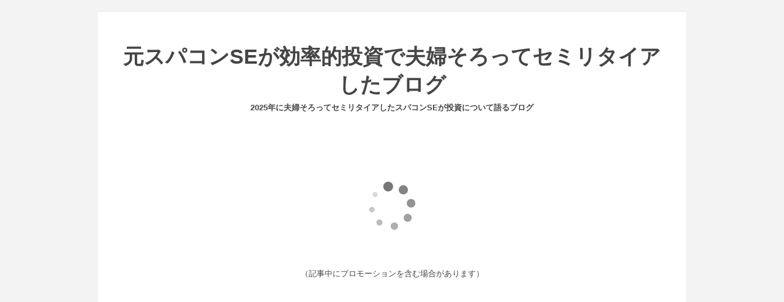

--- FILE ---
content_type: text/html; charset=utf-8
request_url: https://www.hyoshionnu.com/entry/2021/03/11/063000
body_size: 17324
content:
<!DOCTYPE html>
<html
  lang="ja"

data-admin-domain="//blog.hatena.ne.jp"
data-admin-origin="https://blog.hatena.ne.jp"
data-author="hyoshionnu"
data-avail-langs="ja en"
data-blog="hyoshionnu.hatenablog.com"
data-blog-host="hyoshionnu.hatenablog.com"
data-blog-is-public="1"
data-blog-name="元スパコンSEが効率的投資で夫婦そろってセミリタイアしたブログ"
data-blog-owner="hyoshionnu"
data-blog-show-ads=""
data-blog-show-sleeping-ads=""
data-blog-uri="https://www.hyoshionnu.com/"
data-blog-uuid="26006613432358569"
data-blogs-uri-base="https://www.hyoshionnu.com"
data-brand="pro"
data-data-layer="{&quot;hatenablog&quot;:{&quot;admin&quot;:{},&quot;analytics&quot;:{&quot;brand_property_id&quot;:&quot;&quot;,&quot;measurement_id&quot;:&quot;G-6NBCG91C41&quot;,&quot;non_sampling_property_id&quot;:&quot;&quot;,&quot;property_id&quot;:&quot;UA-148180998-1&quot;,&quot;separated_property_id&quot;:&quot;UA-29716941-21&quot;},&quot;blog&quot;:{&quot;blog_id&quot;:&quot;26006613432358569&quot;,&quot;content_seems_japanese&quot;:&quot;true&quot;,&quot;disable_ads&quot;:&quot;custom_domain&quot;,&quot;enable_ads&quot;:&quot;false&quot;,&quot;enable_keyword_link&quot;:&quot;false&quot;,&quot;entry_show_footer_related_entries&quot;:&quot;true&quot;,&quot;force_pc_view&quot;:&quot;false&quot;,&quot;is_public&quot;:&quot;true&quot;,&quot;is_responsive_view&quot;:&quot;false&quot;,&quot;is_sleeping&quot;:&quot;false&quot;,&quot;lang&quot;:&quot;ja&quot;,&quot;name&quot;:&quot;\u5143\u30b9\u30d1\u30b3\u30f3SE\u304c\u52b9\u7387\u7684\u6295\u8cc7\u3067\u592b\u5a66\u305d\u308d\u3063\u3066\u30bb\u30df\u30ea\u30bf\u30a4\u30a2\u3057\u305f\u30d6\u30ed\u30b0&quot;,&quot;owner_name&quot;:&quot;hyoshionnu&quot;,&quot;uri&quot;:&quot;https://www.hyoshionnu.com/&quot;},&quot;brand&quot;:&quot;pro&quot;,&quot;page_id&quot;:&quot;entry&quot;,&quot;permalink_entry&quot;:{&quot;author_name&quot;:&quot;hyoshionnu&quot;,&quot;categories&quot;:&quot;\u6295\u8cc7&quot;,&quot;character_count&quot;:3254,&quot;date&quot;:&quot;2021-03-11&quot;,&quot;entry_id&quot;:&quot;26006613700856067&quot;,&quot;first_category&quot;:&quot;\u6295\u8cc7&quot;,&quot;hour&quot;:&quot;6&quot;,&quot;title&quot;:&quot;\u307e\u3060\u65e5\u672c\u3067\u306f\u77e5\u540d\u5ea6\u304c\u4f4e\u3044\u6ce8\u76ee\u306e\u7c73\u56fd\u6210\u9577\u682a4\u9298\u67c4\u3001\u306b\u3064\u3044\u3066\u8003\u5bdf&quot;,&quot;uri&quot;:&quot;https://www.hyoshionnu.com/entry/2021/03/11/063000&quot;},&quot;pro&quot;:&quot;pro&quot;,&quot;router_type&quot;:&quot;blogs&quot;}}"
data-device="pc"
data-dont-recommend-pro="false"
data-global-domain="https://hatena.blog"
data-globalheader-color="b"
data-globalheader-type="pc"
data-has-touch-view="1"
data-help-url="https://help.hatenablog.com"
data-hide-header="1"
data-page="entry"
data-parts-domain="https://hatenablog-parts.com"
data-plus-available="1"
data-pro="true"
data-router-type="blogs"
data-sentry-dsn="https://03a33e4781a24cf2885099fed222b56d@sentry.io/1195218"
data-sentry-environment="production"
data-sentry-sample-rate="0.1"
data-static-domain="https://cdn.blog.st-hatena.com"
data-version="eb858d677b6f9ea2eeb6a32d6d15a3"




  data-initial-state="{}"

  >
  <head prefix="og: http://ogp.me/ns# fb: http://ogp.me/ns/fb# article: http://ogp.me/ns/article#">

  

  

  


  

  <meta name="robots" content="max-image-preview:large" />


  <meta charset="utf-8"/>
  <meta http-equiv="X-UA-Compatible" content="IE=7; IE=9; IE=10; IE=11" />
  <title>まだ日本では知名度が低い注目の米国成長株4銘柄、について考察 - 元スパコンSEが効率的投資で夫婦そろってセミリタイアしたブログ</title>

  
  <link rel="canonical" href="https://www.hyoshionnu.com/entry/2021/03/11/063000"/>



  

<meta itemprop="name" content="まだ日本では知名度が低い注目の米国成長株4銘柄、について考察 - 元スパコンSEが効率的投資で夫婦そろってセミリタイアしたブログ"/>

  <meta itemprop="image" content="https://cdn.image.st-hatena.com/image/scale/4dcfe244367639c5d558686a57d7ee1cdfb483dc/backend=imagemagick;version=1;width=1300/https%3A%2F%2Fcdn-ak.f.st-hatena.com%2Fimages%2Ffotolife%2Fh%2Fhyoshionnu%2F20210309%2F20210309141719.jpg"/>


  <meta property="og:title" content="まだ日本では知名度が低い注目の米国成長株4銘柄、について考察 - 元スパコンSEが効率的投資で夫婦そろってセミリタイアしたブログ"/>
<meta property="og:type" content="article"/>
  <meta property="og:url" content="https://www.hyoshionnu.com/entry/2021/03/11/063000"/>

  <meta property="og:image" content="https://cdn.image.st-hatena.com/image/scale/4dcfe244367639c5d558686a57d7ee1cdfb483dc/backend=imagemagick;version=1;width=1300/https%3A%2F%2Fcdn-ak.f.st-hatena.com%2Fimages%2Ffotolife%2Fh%2Fhyoshionnu%2F20210309%2F20210309141719.jpg"/>

<meta property="og:image:alt" content="まだ日本では知名度が低い注目の米国成長株4銘柄、について考察 - 元スパコンSEが効率的投資で夫婦そろってセミリタイアしたブログ"/>
    <meta property="og:description" content="最終更新日：2021/4/17 まだ日本では知名度が低いが2021年注目の米国成長株4銘柄 という非常に魅力的なタイトルの記事がモトリーフールに上がっていたので、紹介＆考察していきたいと思います。 その注目の低い成長株とは、 クレスコ・ラブズ（大麻関連株） SSRマイニング（金関連株） クラウデラ（ソフトウェア・クラウド関連株） エバークォート（保険DX関連株） の4銘柄です。 では、順に見ていきましょう。 クレスコ・ラブズ（大麻関連株） あまり多く報道されていませんが、バイデン大統領は大麻合法化を推進する民主党内のグループの力を借りて大統領選を戦ったため、アメリカ全体での大麻合法化が進んでい…" />
<meta property="og:site_name" content="元スパコンSEが効率的投資で夫婦そろってセミリタイアしたブログ"/>

  <meta property="article:published_time" content="2021-03-10T21:30:00Z" />

    <meta property="article:tag" content="投資" />
      <meta name="twitter:card"  content="summary_large_image" />
    <meta name="twitter:image" content="https://cdn.image.st-hatena.com/image/scale/4dcfe244367639c5d558686a57d7ee1cdfb483dc/backend=imagemagick;version=1;width=1300/https%3A%2F%2Fcdn-ak.f.st-hatena.com%2Fimages%2Ffotolife%2Fh%2Fhyoshionnu%2F20210309%2F20210309141719.jpg" />  <meta name="twitter:title" content="まだ日本では知名度が低い注目の米国成長株4銘柄、について考察 - 元スパコンSEが効率的投資で夫婦そろってセミリタイアしたブログ" />    <meta name="twitter:description" content="最終更新日：2021/4/17 まだ日本では知名度が低いが2021年注目の米国成長株4銘柄 という非常に魅力的なタイトルの記事がモトリーフールに上がっていたので、紹介＆考察していきたいと思います。 その注目の低い成長株とは、 クレスコ・ラブズ（大麻関連株） SSRマイニング（金関連株） クラウデラ（ソフトウェア・クラウ…" />  <meta name="twitter:app:name:iphone" content="はてなブログアプリ" />
  <meta name="twitter:app:id:iphone" content="583299321" />
  <meta name="twitter:app:url:iphone" content="hatenablog:///open?uri=https%3A%2F%2Fwww.hyoshionnu.com%2Fentry%2F2021%2F03%2F11%2F063000" />  <meta name="twitter:site" content="@hyoshionnu" />
  
    <meta name="description" content="最終更新日：2021/4/17 まだ日本では知名度が低いが2021年注目の米国成長株4銘柄 という非常に魅力的なタイトルの記事がモトリーフールに上がっていたので、紹介＆考察していきたいと思います。 その注目の低い成長株とは、 クレスコ・ラブズ（大麻関連株） SSRマイニング（金関連株） クラウデラ（ソフトウェア・クラウド関連株） エバークォート（保険DX関連株） の4銘柄です。 では、順に見ていきましょう。 クレスコ・ラブズ（大麻関連株） あまり多く報道されていませんが、バイデン大統領は大麻合法化を推進する民主党内のグループの力を借りて大統領選を戦ったため、アメリカ全体での大麻合法化が進んでい…" />
    <meta name="google-site-verification" content="PM_njV2j5VHFBVkyAR6hQLQiD25FrWpMe6MJDGe3qGk" />
    <meta name="keywords" content="投資信託,セミリタイア,アーリーリタイア,投資,節約,ブログ,ストレス" />
    <meta name="msvalidate.01" content="BF7031811110A9187924E90833F460B6" />


  
<script
  id="embed-gtm-data-layer-loader"
  data-data-layer-page-specific="{&quot;hatenablog&quot;:{&quot;blogs_permalink&quot;:{&quot;entry_afc_issued&quot;:&quot;false&quot;,&quot;has_related_entries_with_elasticsearch&quot;:&quot;true&quot;,&quot;is_author_pro&quot;:&quot;true&quot;,&quot;is_blog_sleeping&quot;:&quot;false&quot;,&quot;blog_afc_issued&quot;:&quot;false&quot;}}}"
>
(function() {
  function loadDataLayer(elem, attrName) {
    if (!elem) { return {}; }
    var json = elem.getAttribute(attrName);
    if (!json) { return {}; }
    return JSON.parse(json);
  }

  var globalVariables = loadDataLayer(
    document.documentElement,
    'data-data-layer'
  );
  var pageSpecificVariables = loadDataLayer(
    document.getElementById('embed-gtm-data-layer-loader'),
    'data-data-layer-page-specific'
  );

  var variables = [globalVariables, pageSpecificVariables];

  if (!window.dataLayer) {
    window.dataLayer = [];
  }

  for (var i = 0; i < variables.length; i++) {
    window.dataLayer.push(variables[i]);
  }
})();
</script>

<!-- Google Tag Manager -->
<script>(function(w,d,s,l,i){w[l]=w[l]||[];w[l].push({'gtm.start':
new Date().getTime(),event:'gtm.js'});var f=d.getElementsByTagName(s)[0],
j=d.createElement(s),dl=l!='dataLayer'?'&l='+l:'';j.async=true;j.src=
'https://www.googletagmanager.com/gtm.js?id='+i+dl;f.parentNode.insertBefore(j,f);
})(window,document,'script','dataLayer','GTM-P4CXTW');</script>
<!-- End Google Tag Manager -->











  <link rel="shortcut icon" href="https://www.hyoshionnu.com/icon/favicon">
<link rel="apple-touch-icon" href="https://www.hyoshionnu.com/icon/touch">
<link rel="icon" sizes="192x192" href="https://www.hyoshionnu.com/icon/link">

  

<link rel="alternate" type="application/atom+xml" title="Atom" href="https://www.hyoshionnu.com/feed"/>
<link rel="alternate" type="application/rss+xml" title="RSS2.0" href="https://www.hyoshionnu.com/rss"/>

  <link rel="alternate" type="application/json+oembed" href="https://hatena.blog/oembed?url=https%3A%2F%2Fwww.hyoshionnu.com%2Fentry%2F2021%2F03%2F11%2F063000&amp;format=json" title="oEmbed Profile of まだ日本では知名度が低い注目の米国成長株4銘柄、について考察"/>
<link rel="alternate" type="text/xml+oembed" href="https://hatena.blog/oembed?url=https%3A%2F%2Fwww.hyoshionnu.com%2Fentry%2F2021%2F03%2F11%2F063000&amp;format=xml" title="oEmbed Profile of まだ日本では知名度が低い注目の米国成長株4銘柄、について考察"/>
  
  <link rel="author" href="http://www.hatena.ne.jp/hyoshionnu/">

  

  
      <link rel="preload" href="https://cdn-ak.f.st-hatena.com/images/fotolife/h/hyoshionnu/20210417/20210417072307.png" as="image"/>


  
    
<link rel="stylesheet" type="text/css" href="https://cdn.blog.st-hatena.com/css/blog.css?version=eb858d677b6f9ea2eeb6a32d6d15a3"/>

    
  <link rel="stylesheet" type="text/css" href="https://usercss.blog.st-hatena.com/blog_style/26006613432358569/4fcfbd98d8f5088f9fedd4b82c726c506c28a570"/>
  
  

  

  
<script> </script>

  
<style>
  div#google_afc_user,
  div.google-afc-user-container,
  div.google_afc_image,
  div.google_afc_blocklink {
      display: block !important;
  }
</style>


  

  
    <script type="application/ld+json">{"@context":"http://schema.org","@type":"Article","dateModified":"2021-05-26T17:13:49+09:00","datePublished":"2021-03-11T06:30:00+09:00","description":"最終更新日：2021/4/17 まだ日本では知名度が低いが2021年注目の米国成長株4銘柄 という非常に魅力的なタイトルの記事がモトリーフールに上がっていたので、紹介＆考察していきたいと思います。 その注目の低い成長株とは、 クレスコ・ラブズ（大麻関連株） SSRマイニング（金関連株） クラウデラ（ソフトウェア・クラウド関連株） エバークォート（保険DX関連株） の4銘柄です。 では、順に見ていきましょう。 クレスコ・ラブズ（大麻関連株） あまり多く報道されていませんが、バイデン大統領は大麻合法化を推進する民主党内のグループの力を借りて大統領選を戦ったため、アメリカ全体での大麻合法化が進んでい…","headline":"まだ日本では知名度が低い注目の米国成長株4銘柄、について考察","image":["https://cdn-ak.f.st-hatena.com/images/fotolife/h/hyoshionnu/20210309/20210309141719.jpg"],"mainEntityOfPage":{"@id":"https://www.hyoshionnu.com/entry/2021/03/11/063000","@type":"WebPage"}}</script>

  

  <script data-ad-client="ca-pub-5440146021033071" async src="https://pagead2.googlesyndication.com/pagead/js/adsbygoogle.js"></script>
<link rel="stylesheet" href="https://maxcdn.bootstrapcdn.com/font-awesome/4.5.0/css/font-awesome.min.css">
<script type="text/javascript">
    (function(c,l,a,r,i,t,y){
        c[a]=c[a]||function(){(c[a].q=c[a].q||[]).push(arguments)};
        t=l.createElement(r);t.async=1;t.src="https://www.clarity.ms/tag/"+i;
        y=l.getElementsByTagName(r)[0];y.parentNode.insertBefore(t,y);
    })(window, document, "clarity", "script", "s9hmfl4fvt");
</script>

  

</head>

  <body class="page-entry enable-top-editarea enable-bottom-editarea category-投資 globalheader-off globalheader-ng-enabled">
    

<div id="globalheader-container"
  data-brand="hatenablog"
  style="display: none"
  >
  <iframe id="globalheader" height="37" frameborder="0" allowTransparency="true"></iframe>
</div>


  
  
  

  <div id="container">
    <div id="container-inner">
      <header id="blog-title" data-brand="hatenablog">
  <div id="blog-title-inner" >
    <div id="blog-title-content">
      <h1 id="title"><a href="https://www.hyoshionnu.com/">元スパコンSEが効率的投資で夫婦そろってセミリタイアしたブログ</a></h1>
      
        <h2 id="blog-description">2025年に夫婦そろってセミリタイアしたスパコンSEが投資について語るブログ</h2>
      
    </div>
  </div>
</header>

      
  <div id="top-editarea">
    <center><script type="text/javascript">rakuten_design="slide";rakuten_affiliateId="19389e14.fac2db77.19389e15.c537d684";rakuten_items="ctsmatch";rakuten_genreId="0";rakuten_size="728x200";rakuten_target="_blank";rakuten_theme="gray";rakuten_border="off";rakuten_auto_mode="on";rakuten_genre_title="off";rakuten_recommend="on";rakuten_ts="1696491986089";</script><script type="text/javascript" src="https://xml.affiliate.rakuten.co.jp/widget/js/rakuten_widget.js?20230106"></script>
<script type="text/javascript">
    (function(c,l,a,r,i,t,y){
        c[a]=c[a]||function(){(c[a].q=c[a].q||[]).push(arguments)};
        t=l.createElement(r);t.async=1;t.src="https://www.clarity.ms/tag/"+i;
        y=l.getElementsByTagName(r)[0];y.parentNode.insertBefore(t,y);
    })(window, document, "clarity", "script", "s9hmfl4fvt");
</script></cetner>
<br>
<font size="2">（記事中にプロモーションを含む場合があります）</font>
  </div>


      
          <div id="top-box">
    <div class="breadcrumb" data-test-id="breadcrumb">
      <div class="breadcrumb-inner">
        <a class="breadcrumb-link" href="https://www.hyoshionnu.com/"><span>トップ</span></a>          <span class="breadcrumb-gt">&gt;</span>          <span class="breadcrumb-child">            <a class="breadcrumb-child-link" href="https://www.hyoshionnu.com/archive/category/%E6%8A%95%E8%B3%87"><span>投資</span></a>          </span>            <span class="breadcrumb-gt">&gt;</span>          <span class="breadcrumb-child">            <span>まだ日本では知名度が低い注目の米国成長株4銘柄、について考察</span>          </span>      </div>
    </div>
  </div>
  <script type="application/ld+json" class="test-breadcrumb-json-ld">
    {"@context":"http://schema.org","itemListElement":[{"item":{"@id":"https://www.hyoshionnu.com/","name":"トップ"},"position":1,"@type":"ListItem"},{"position":2,"@type":"ListItem","item":{"@id":"https://www.hyoshionnu.com/archive/category/%E6%8A%95%E8%B3%87","name":"投資"}}],"@type":"BreadcrumbList"}
  </script>
      
      




<div id="content" class="hfeed"
  
  >
  <div id="content-inner">
    <div id="wrapper">
      <div id="main">
        <div id="main-inner">
          

          



          
  
  <!-- google_ad_section_start -->
  <!-- rakuten_ad_target_begin -->
  
  
  

  

  
    
      
        <article class="entry hentry test-hentry js-entry-article date-first autopagerize_page_element chars-3600 words-100 mode-html entry-odd" id="entry-26006613700856067" data-keyword-campaign="" data-uuid="26006613700856067" data-publication-type="entry">
  <div class="entry-inner">
    <header class="entry-header">
  
    <div class="date entry-date first">
    <a href="https://www.hyoshionnu.com/archive/2021/03/11" rel="nofollow">
      <time datetime="2021-03-10T21:30:00Z" title="2021-03-10T21:30:00Z">
        <span class="date-year">2021</span><span class="hyphen">-</span><span class="date-month">03</span><span class="hyphen">-</span><span class="date-day">11</span>
      </time>
    </a>
      </div>
  <h1 class="entry-title">
  <a href="https://www.hyoshionnu.com/entry/2021/03/11/063000" class="entry-title-link bookmark">まだ日本では知名度が低い注目の米国成長株4銘柄、について考察</a>
</h1>

  
  

  <div class="entry-categories categories">
    
    <a href="https://www.hyoshionnu.com/archive/category/%E6%8A%95%E8%B3%87" class="entry-category-link category-投資">投資</a>
    
  </div>


  

  

</header>

    


    <div class="entry-content hatenablog-entry">
  
    <p>最終更新日：2021/4/17</p>
<p> </p>
<p><a href="https://www.motleyfool.co.jp/archives/special-free-report/%e3%81%be%e3%81%a0%e6%97%a5%e6%9c%ac%e3%81%a7%e3%81%af%e7%9f%a5%e5%90%8d%e5%ba%a6%e3%81%8c%e4%bd%8e%e3%81%84%e3%81%8c2021%e5%b9%b4%e6%b3%a8%e7%9b%ae%e3%81%ae%e7%b1%b3%e5%9b%bd%e6%88%90%e9%95%b7?source=iddsppsfr0000037">まだ日本では知名度が低いが2021年注目の米国成長株4銘柄 </a>という非常に魅力的なタイトルの記事がモトリーフールに上がっていたので、紹介＆考察していきたいと思います。</p>
<p> </p>
<p>その注目の低い成長株とは、</p>
<ul class="table-of-contents">
    <li><a href="#クレスコラブズ大麻関連株">クレスコ・ラブズ（大麻関連株）</a></li>
    <li><a href="#SSRマイニング金関連株">SSRマイニング（金関連株）</a></li>
    <li><a href="#クラウデラソフトウェアクラウド関連株">クラウデラ（ソフトウェア・クラウド関連株）</a></li>
    <li><a href="#エバークォート保険DX関連株"> エバークォート（保険DX関連株）</a></li>
</ul>
<p>の4銘柄です。</p>
<p> </p>
<p>では、順に見ていきましょう。</p>
<p> </p>
<h2 id="クレスコラブズ大麻関連株">クレスコ・ラブズ（大麻関連株）</h2>
<p>あまり多く報道されていませんが、バイデン大統領は大麻合法化を推進する民主党内のグループの力を借りて大統領選を戦ったため、アメリカ全体での大麻合法化が進んでいくと予想されます。</p>
<p> </p>
<p>また、カラマ・ハリス副大統領も、</p>
<p>「長年続いてきたドラッグをめぐる論争に終止符を打ち、米国は大麻の合法化を推進すべきだ」</p>
<p>と、自身の著書でも合法化を訴えています。</p>
<p> </p>
<p>現在アメリカは50州中15州で大麻が合法化されているので、これがアメリカ全土に広がれば、さらなる需要の拡大が期待できます。</p>
<p> </p>
<p>そこで注目すべきなのが、アメリカ最大の大麻企業のひとつであるクレスコ・ラブズです。</p>
<p>クレスコ・ラブズはM&amp;Aによって規模を拡大し続けており、今後に期待できる企業と言えそうです。</p>
<p> </p>
<p>また、クレスコ・ラブズは『アメリカで最も人気のあるブランド大麻を販売している（タバコだとマールボロのようなブランド）』という強みもあり、安価な大麻が広く流出したところで、ブランド力を持って戦っていくことが可能です。</p>
<p> </p>
<p>現時点でバイデン政権は新型コロナ対策を最優先しているため、大麻に関する報道は多くありませんので、<span style="color: #ff0000;"><strong>『買うなら注目の集まっていない今のうち』</strong></span>と言える銘柄です。</p>
<p> </p>
<p>※以下はクレスコ・ラブズの直近の株価の推移</p>
<p><img src="https://cdn-ak.f.st-hatena.com/images/fotolife/h/hyoshionnu/20210417/20210417072307.png" alt="f:id:hyoshionnu:20210417072307p:plain" title="" class="hatena-fotolife" itemprop="image" /></p>
<p>出典元：<a href="https://www.motleyfool.co.jp/company/otc-crlbf-cresco-labs-inc/5399">OTC:CRLBF (Cresco Labs Inc.) </a></p>
<p> </p>
<h2 id="SSRマイニング金関連株">SSRマイニング（金関連株）</h2>
<p>次いで、最近注目の集まっている『金（ゴールド）』の生産業者であるSSRマイニングです。</p>
<p> </p>
<p>実際に金先物（COMEX）は、以下グラフの通り2020年から乱高下しならがも、大きく上昇しました。</p>
<p><img src="https://cdn-ak.f.st-hatena.com/images/fotolife/h/hyoshionnu/20210309/20210309065549.png" alt="金先物（COMEX）の推移" title="" class="hatena-fotolife" itemprop="image" /></p>
<p>出典元：<a href="https://www.rakuten-sec.co.jp/web/market/data/gcc1.html">金先物 - Gold先物(COMEX) </a></p>
<p> </p>
<p>新型コロナ対策によって世界中で経済緩和策が実施され、「ある程度のインフレを容認する」と宣言している国もあることから、<a href="https://www.hyoshionnu.com/entry/2020/12/29/063000">今後インフレは進んでいくと思われます</a>。</p>
<p>一般的に<span style="color: #ff0000;"><strong>「金はインフレに強い」と言われていますので、今後のSSRマイニングには期待</strong></span>できるかもしれません。</p>
<p> </p>
<p>さらに、著名投資家ジム・ロジャーズは2020年に発刊した<a href="https://www.hyoshionnu.com/entry/TheEraOfRapidChange">大転換の時代</a>で「商品の時代がくる」と予想している点からも金が魅力的に見えてきます。</p>
<p> </p>
<p>しかし、ウォーレン・バフェットは<a href="https://www.hyoshionnu.com/entry/2020/08/31/063000">2020年8月にはバリックゴールド（金鉱株）を購入</a>したのにも関わらず、2021年2月にはバリックゴールド株は全て売却しているのが気になる点です。</p>
<p> </p>
<p>とはいえ、世界的投資家であっても将来が正確に予想できるわけではありませんので、これら事実を知った上で「金の将来は明るいぞ！」と考える投資家にとって、SSRマイニングは魅力的な投資先と言えそうです。</p>
<p> </p>
<p>※以下はSSRマイニングの直近の株価の推移</p>
<p><img src="https://cdn-ak.f.st-hatena.com/images/fotolife/h/hyoshionnu/20210309/20210309071209.png" alt="SSRマイニングの推移" title="" class="hatena-fotolife" itemprop="image" /></p>
<p> </p>
<h2 id="クラウデラソフトウェアクラウド関連株">クラウデラ（ソフトウェア・クラウド関連株）</h2>
<p>つづいて『割安なクラウド関連銘柄』と言えるクラウデラの紹介です。</p>
<p> </p>
<p>コロナ禍において、クラウド関連銘柄の多くは大きく値を上げているため、「今さらクラウド銘柄には手を出しづらい」と考えている投資家は多くいるかと思います。</p>
<p> </p>
<p>記事では、クラウデラについて</p>
<blockquote>
<p>同社のクラウド事業はまだ収益の主力となっていないからです。</p>
<p>同社は、売り切り型のソフトウエア企業とみられており、顧客に対しデータ活用サービスを提供し、データ管理・解析プログラムのソフトウエアを開発・販売しています。</p>
<p>サブスク型クラウド事業は足下2割近くの伸びを示しています。</p>
<p>長期的にはクラウド事業が、収益のけん引役として育っていく可能性があります。</p>
<p>また、クラウデラは5億ドルの自社株買いの最中です。</p>
<p>この自社株買いが完了すると、同社は発行済み株式の8分の1を保有することになります。</p>
<p>株主還元に積極的で、業績も好調であることを踏まえると、株価は今年急上昇する可能性があります。</p>
</blockquote>
<p> と紹介しており、『<span style="color: #ff0000;"><strong>現時点ではイマイチだが、今後に期待できる銘柄</strong></span>』としています。</p>
<p> </p>
<p>とはいえ、こういった『株価が出遅れた銘柄』に手を出すのには注意が必要です。</p>
<p> </p>
<p>コロナ禍においてクラウド関連銘柄は注目されているため、『期待できるクラウド銘柄』であれば株価が上がるのが当然です。</p>
<p>つまり、株価が上がっていない銘柄には『出遅れている理由』があるわけです。</p>
<p> </p>
<p>クラウデラに投資するのであれば『出遅れている理由』をしっかりと理解し、「それでも将来に期待できる！」と判断できるかどうか、じっくりと検討しましょう。</p>
<p> </p>
<p>株価も、以下の通り大きく乱高下しているので、『<span style="color: #ff0000;"><strong>当たれば大きく儲かるが、外れるとダメージも大きい</strong></span>』ということを理解した上で投資しましょう。</p>
<p> </p>
<p>※以下はクラウデラの直近の株価の推移</p>
<p><img src="https://cdn-ak.f.st-hatena.com/images/fotolife/h/hyoshionnu/20210309/20210309072556.png" alt="クラウデラの株価の推移" title="" class="hatena-fotolife" itemprop="image" /></p>
<h2 id="エバークォート保険DX関連株"> エバークォート（保険DX関連株）</h2>
<p>最後に、エバークォートです。</p>
<p> </p>
<p>エバークォートは、オンラインで保険会社を紹介するサイトを運営しており、日本の『保険の窓口』『保険見直し本舗』のような企業です。</p>
<p> </p>
<p>モトリーフールの記事では</p>
<blockquote>
<p>保険会社は営業・宣伝費に年間推定1,460億ドルを費やしていますが、そのうち56億ドルがデジタル支出で、今のところほんの一部となっています。</p>
<p>このデジタル支出は2024年まで毎年16％増加し、エバークォートにその恩恵がもたらされると期待されます。</p>
</blockquote>
<p>とし、まず間違いなく保険会社の営業・宣伝がデジタル化していく流れが、エバークォートにとって追い風となること説明しています。</p>
<p> </p>
<p>とはいえ、この『営業・宣伝がデジタル化』に関しては、素人目線でも『広がっていくことは確実』だと予想できるものなので、『すでに株価に織り込み済み（上昇している）』と言えます。</p>
<p> </p>
<p>しかし、この『営業・宣伝がデジタル化』していく傾向は、しばらく（もとい、恒久的に）続いていくことが予想されるため、『<span style="color: #ff0000;"><strong>長期的にリターンが期待できる銘柄</strong></span>』と言ってもよさそうです。</p>
<p> </p>
<p>※以下はエバークォートの直近の株価の推移</p>
<p><img src="https://cdn-ak.f.st-hatena.com/images/fotolife/h/hyoshionnu/20210309/20210309135222.png" alt="" title="" class="hatena-fotolife" itemprop="image" /></p>
<p> </p>
<p><span style="font-size: 150%;"><strong>まとめ</strong></span></p>
<p>といった感じで、モトリーフールの記事を紹介させてもらいました。</p>
<p> </p>
<p>本ブログでは、稀にこういった情報を発信していますが、インデックス投資家である筆者はこれら銘柄を買う予定はありません。</p>
<p>個別銘柄を紹介する記事は、ここでしたような企業分析を通じて、世の中の流れを把握することを目的として書かせてもらっています。</p>
<p>（自分の知的好奇心を満たすため、とも言います）</p>
<p> </p>
<p>（ほったらかしのインデックス投資家であったとしても）投資家である以上は、広く情報を収集し、常に情報をアップデートし続ける必要があると思っています。</p>
<p>それは、情報収集するのを止めてしまったら『マスコミ・SNSに踊らされる人生』を送る羽目になると考えているからです。</p>
<p> </p>
<p>というわけで、これからも『インデックス投資に役に立たない情報』であったとしても、積極的に情報を集め、公開していきたいと思います。 </p>
<p> </p>
<p>また、筆者の採用している『インデックス投資』に興味を持った方は、以下もご参照頂けると幸いです。</p>
<p><a href="https://www.hyoshionnu.com/entry/2020/04/07/063000">インデックス投資のメリットとは【初心者でも平均点が取れる】</a></p>
<p> </p>
<p> 本記事の内容が、本ブログの賢明なる読者達に届けば幸いです。</p>
<p> ------</p>
<p><strong>あなたのクリックが本ブログの順位を左右します！</strong><strong>以下バナーをクリック頂けると嬉しいです。よろしくお願いします！</strong></p>
<p>
<script>// <![CDATA[
(adsbygoogle = window.adsbygoogle || []).push({});
// ]]></script>
</p>
<p><a href="https://lifestyle.blogmura.com/semiretire/ranking/in?p_cid=11017088" target="_blank"><img src="https://b.blogmura.com/lifestyle/semiretire/88_31.gif" alt="にほんブログ村 ライフスタイルブログ セミリタイア生活へ" width="88" height="31" border="0" /></a> <a href="https://stock.blogmura.com/indextoushi/ranking/in?p_cid=11017088" target="_blank"><img src="https://b.blogmura.com/stock/indextoushi/88_31.gif" alt="にほんブログ村 株ブログ インデックス投資へ" width="88" height="31" border="0" /></a> <a href="https://stock.blogmura.com/ranking/in?p_cid=11017088" target="_blank"><img src="https://b.blogmura.com/stock/88_31.gif" alt="にほんブログ村 株ブログへ" width="88" height="31" border="0" /></a></p>
<p>  </p>
<p>以下は関連記事です。よろしければご参照ください。</p>
<p>
<script async="" src="https://pagead2.googlesyndication.com/pagead/js/adsbygoogle.js"></script>
</p>
<p><ins class="adsbygoogle" style="display: block;" data-ad-format="autorelaxed" data-ad-client="ca-pub-5440146021033071" data-ad-slot="4236601283"> </ins></p>
<p>
<script>// <![CDATA[
(adsbygoogle = window.adsbygoogle || []).push({});
// ]]></script>
</p>
<p> ツイッターでは記事の公開を通知したり、投資に関係するニュースを取り上げたりしています。よろしければフォローをお願いします！</p>
<p><a href="https://twitter.com/Hyoshionnu?ref_src=twsrc%5Etfw" class="twitter-follow-button" data-show-count="false">フォローする @Hyoshionnu</a></p>
<p>
<script async="" src="https://platform.twitter.com/widgets.js" charset="utf-8"></script>
</p>
<p> </p>
<center><span style="font-size: xx-small;">スポンサーリンク</span></center>
<p>
<script async="" src="https://pagead2.googlesyndication.com/pagead/js/adsbygoogle.js"></script>
</p>

<p><ins class="adsbygoogle" style="display: block;" data-ad-client="ca-pub-5440146021033071" data-ad-slot="6269854135" data-ad-format="auto" data-full-width-responsive="true"> </ins></p>
<p> </p>
<p>
<script>// <![CDATA[
(adsbygoogle = window.adsbygoogle || []).push({});
// ]]></script>
</p>
    
    




    

  
</div>

    
  <footer class="entry-footer">
      <div class="entry-footer-modules" id="entry-footer-primary-modules">      
<div class="hatena-module hatena-module-related-entries" >
  
  <div class="hatena-module-title">
    関連記事
  </div>
  <div class="hatena-module-body">
    <ul class="related-entries hatena-urllist urllist-with-thumbnails">
  
  
    
    <li class="urllist-item related-entries-item">
      <div class="urllist-item-inner related-entries-item-inner">
        
          
                      <a class="urllist-image-link related-entries-image-link" href="https://www.hyoshionnu.com/entry/2026/01/22/063000">
  <img alt="難しい「リスクを下げる」" src="https://cdn.image.st-hatena.com/image/square/09436ae4cb23a358f84df7121fcc8d7a054f3982/backend=imagemagick;height=100;version=1;width=100/https%3A%2F%2Fcdn-ak.f.st-hatena.com%2Fimages%2Ffotolife%2Fh%2Fhyoshionnu%2F20260121%2F20260121150205.jpg" class="urllist-image related-entries-image" title="難しい「リスクを下げる」" width="100" height="100" loading="lazy">
</a>

          <a href="https://www.hyoshionnu.com/entry/2026/01/22/063000" class="urllist-title-link related-entries-title-link  urllist-title related-entries-title">難しい「リスクを下げる」</a>




          
          

                </div>
    </li>
  
    
    <li class="urllist-item related-entries-item">
      <div class="urllist-item-inner related-entries-item-inner">
        
          
                      <a class="urllist-image-link related-entries-image-link" href="https://www.hyoshionnu.com/entry/2026/01/21/063000">
  <img alt="生まれ変わった新興国株式" src="https://cdn.image.st-hatena.com/image/square/f6b99d0427cf649b4324f443c0950dc01923f28b/backend=imagemagick;height=100;version=1;width=100/https%3A%2F%2Fcdn-ak.f.st-hatena.com%2Fimages%2Ffotolife%2Fh%2Fhyoshionnu%2F20260114%2F20260114194244.png" class="urllist-image related-entries-image" title="生まれ変わった新興国株式" width="100" height="100" loading="lazy">
</a>

          <a href="https://www.hyoshionnu.com/entry/2026/01/21/063000" class="urllist-title-link related-entries-title-link  urllist-title related-entries-title">生まれ変わった新興国株式</a>




          
          

                </div>
    </li>
  
    
    <li class="urllist-item related-entries-item">
      <div class="urllist-item-inner related-entries-item-inner">
        
          
                      <a class="urllist-image-link related-entries-image-link" href="https://www.hyoshionnu.com/entry/2026/01/20/063000">
  <img alt="オルカンはハイリスクハイリターン" src="https://cdn.image.st-hatena.com/image/square/a8a947fc4e4b8019e5c9141306f0cb7f2486283f/backend=imagemagick;height=100;version=1;width=100/https%3A%2F%2Fcdn-ak.f.st-hatena.com%2Fimages%2Ffotolife%2Fh%2Fhyoshionnu%2F20260109%2F20260109085849.png" class="urllist-image related-entries-image" title="オルカンはハイリスクハイリターン" width="100" height="100" loading="lazy">
</a>

          <a href="https://www.hyoshionnu.com/entry/2026/01/20/063000" class="urllist-title-link related-entries-title-link  urllist-title related-entries-title">オルカンはハイリスクハイリターン</a>




          
          

                </div>
    </li>
  
    
    <li class="urllist-item related-entries-item">
      <div class="urllist-item-inner related-entries-item-inner">
        
          
                      <a class="urllist-image-link related-entries-image-link" href="https://www.hyoshionnu.com/entry/2026/01/18/063000">
  <img alt="資産が1億円を超えて変わったこと" src="https://cdn.image.st-hatena.com/image/square/37e0761fd5191ff681dc9a91aa3c08c8a318780f/backend=imagemagick;height=100;version=1;width=100/https%3A%2F%2Fcdn-ak.f.st-hatena.com%2Fimages%2Ffotolife%2Fh%2Fhyoshionnu%2F20260116%2F20260116151722.png" class="urllist-image related-entries-image" title="資産が1億円を超えて変わったこと" width="100" height="100" loading="lazy">
</a>

          <a href="https://www.hyoshionnu.com/entry/2026/01/18/063000" class="urllist-title-link related-entries-title-link  urllist-title related-entries-title">資産が1億円を超えて変わったこと</a>




          
          

                </div>
    </li>
  
    
    <li class="urllist-item related-entries-item">
      <div class="urllist-item-inner related-entries-item-inner">
        
          
                      <a class="urllist-image-link related-entries-image-link" href="https://www.hyoshionnu.com/entry/2026/01/17/063000">
  <img alt="個別株の売却は難しい" src="https://cdn.image.st-hatena.com/image/square/d86d704ff1320607bb072eeb245efa77e284a1fa/backend=imagemagick;height=100;version=1;width=100/https%3A%2F%2Fcdn-ak.f.st-hatena.com%2Fimages%2Ffotolife%2Fh%2Fhyoshionnu%2F20260114%2F20260114114550.png" class="urllist-image related-entries-image" title="個別株の売却は難しい" width="100" height="100" loading="lazy">
</a>

          <a href="https://www.hyoshionnu.com/entry/2026/01/17/063000" class="urllist-title-link related-entries-title-link  urllist-title related-entries-title">個別株の売却は難しい</a>




          
          

                </div>
    </li>
  
</ul>

  </div>
</div>
  </div>
    <div class="entry-tags-wrapper">
  <div class="entry-tags">  </div>
</div>

    <p class="entry-footer-section track-inview-by-gtm" data-gtm-track-json="{&quot;area&quot;: &quot;finish_reading&quot;}">
  <span class="author vcard"><span class="fn" data-load-nickname="1" data-user-name="hyoshionnu" >hyoshionnu</span></span>
  <span class="entry-footer-time"><a href="https://www.hyoshionnu.com/entry/2021/03/11/063000"><time data-relative datetime="2021-03-10T21:30:00Z" title="2021-03-10T21:30:00Z" class="updated">2021-03-11 06:30</time></a></span>
  
  
  
</p>

    

    
<div class="social-buttons">
  
  
    <div class="social-button-item">
      <a href="https://b.hatena.ne.jp/entry/s/www.hyoshionnu.com/entry/2021/03/11/063000" class="hatena-bookmark-button" data-hatena-bookmark-url="https://www.hyoshionnu.com/entry/2021/03/11/063000" data-hatena-bookmark-layout="vertical-balloon" data-hatena-bookmark-lang="ja" title="この記事をはてなブックマークに追加"><img src="https://b.st-hatena.com/images/entry-button/button-only.gif" alt="この記事をはてなブックマークに追加" width="20" height="20" style="border: none;" /></a>
    </div>
  
  
    <div class="social-button-item">
      <div class="fb-share-button" data-layout="box_count" data-href="https://www.hyoshionnu.com/entry/2021/03/11/063000"></div>
    </div>
  
  
    
    
    <div class="social-button-item">
      <a
          class="entry-share-button entry-share-button-twitter test-share-button-twitter"
          href="https://x.com/intent/tweet?text=%E3%81%BE%E3%81%A0%E6%97%A5%E6%9C%AC%E3%81%A7%E3%81%AF%E7%9F%A5%E5%90%8D%E5%BA%A6%E3%81%8C%E4%BD%8E%E3%81%84%E6%B3%A8%E7%9B%AE%E3%81%AE%E7%B1%B3%E5%9B%BD%E6%88%90%E9%95%B7%E6%A0%AA4%E9%8A%98%E6%9F%84%E3%80%81%E3%81%AB%E3%81%A4%E3%81%84%E3%81%A6%E8%80%83%E5%AF%9F+-+%E5%85%83%E3%82%B9%E3%83%91%E3%82%B3%E3%83%B3SE%E3%81%8C%E5%8A%B9%E7%8E%87%E7%9A%84%E6%8A%95%E8%B3%87%E3%81%A7%E5%A4%AB%E5%A9%A6%E3%81%9D%E3%82%8D%E3%81%A3%E3%81%A6%E3%82%BB%E3%83%9F%E3%83%AA%E3%82%BF%E3%82%A4%E3%82%A2%E3%81%97%E3%81%9F%E3%83%96%E3%83%AD%E3%82%B0&amp;url=https%3A%2F%2Fwww.hyoshionnu.com%2Fentry%2F2021%2F03%2F11%2F063000"
          title="X（Twitter）で投稿する"
        ></a>
    </div>
  
  
  
  
  
  
</div>

    

    <div class="customized-footer">
      

        

          <div class="entry-footer-modules" id="entry-footer-secondary-modules">      
<div class="hatena-module hatena-module-related-entries" >
      
  <!-- Hatena-Epic-has-related-entries-with-elasticsearch:true -->
  <div class="hatena-module-title">
    関連記事
  </div>
  <div class="hatena-module-body">
    <ul class="related-entries hatena-urllist urllist-with-thumbnails">
  
  
    
    <li class="urllist-item related-entries-item">
      <div class="urllist-item-inner related-entries-item-inner">
        
          
                      <a class="urllist-image-link related-entries-image-link" href="https://www.hyoshionnu.com/entry/2025/11/08/063000">
  <img alt="いまなら○○に賭けます" src="https://cdn.image.st-hatena.com/image/square/1018e33879bfa12414ceb0c5aa55bf1e176bd183/backend=imagemagick;height=100;version=1;width=100/https%3A%2F%2Fcdn-ak.f.st-hatena.com%2Fimages%2Ffotolife%2Fh%2Fhyoshionnu%2F20251027%2F20251027171456.png" class="urllist-image related-entries-image" title="いまなら○○に賭けます" width="100" height="100" loading="lazy">
</a>
            <div class="urllist-date-link related-entries-date-link">
  <a href="https://www.hyoshionnu.com/archive/2025/11/08" rel="nofollow">
    <time datetime="2025-11-07T21:30:00Z" title="2025年11月8日">
      2025-11-08
    </time>
  </a>
</div>

          <a href="https://www.hyoshionnu.com/entry/2025/11/08/063000" class="urllist-title-link related-entries-title-link  urllist-title related-entries-title">いまなら○○に賭けます</a>




          
          

                      <div class="urllist-entry-body related-entries-entry-body">私はインデックス投資（ほぼ）一本でやっているわけですが、「…</div>
      </div>
    </li>
  
    
    <li class="urllist-item related-entries-item">
      <div class="urllist-item-inner related-entries-item-inner">
        
          
                      <a class="urllist-image-link related-entries-image-link" href="https://www.hyoshionnu.com/entry/2022/11/07/063000">
  <img alt="個別株投資家（アクティブ投資家）を尊敬しています" src="https://cdn.image.st-hatena.com/image/square/c0af2f1fb8c9bde785fad78bcab7cb7f95c0eb4b/backend=imagemagick;height=100;version=1;width=100/https%3A%2F%2Fcdn-ak.f.st-hatena.com%2Fimages%2Ffotolife%2Fh%2Fhyoshionnu%2F20221031%2F20221031140734.jpg" class="urllist-image related-entries-image" title="個別株投資家（アクティブ投資家）を尊敬しています" width="100" height="100" loading="lazy">
</a>
            <div class="urllist-date-link related-entries-date-link">
  <a href="https://www.hyoshionnu.com/archive/2022/11/07" rel="nofollow">
    <time datetime="2022-11-06T21:30:00Z" title="2022年11月7日">
      2022-11-07
    </time>
  </a>
</div>

          <a href="https://www.hyoshionnu.com/entry/2022/11/07/063000" class="urllist-title-link related-entries-title-link  urllist-title related-entries-title">個別株投資家（アクティブ投資家）を尊敬しています</a>




          
          

                      <div class="urllist-entry-body related-entries-entry-body">このブログではインデックス投資を激推ししているので、「こい…</div>
      </div>
    </li>
  
    
    <li class="urllist-item related-entries-item">
      <div class="urllist-item-inner related-entries-item-inner">
        
          
                      <a class="urllist-image-link related-entries-image-link" href="https://www.hyoshionnu.com/entry/2021/02/10/063000">
  <img alt="【気質効果】16万件のデータから利確→乗換のリターンを調査" src="https://cdn.image.st-hatena.com/image/square/4152ab9533ece79f8fb84274ac57c6e08e0111df/backend=imagemagick;height=100;version=1;width=100/https%3A%2F%2Fcdn-ak.f.st-hatena.com%2Fimages%2Ffotolife%2Fh%2Fhyoshionnu%2F20210209%2F20210209183606.jpg" class="urllist-image related-entries-image" title="【気質効果】16万件のデータから利確→乗換のリターンを調査" width="100" height="100" loading="lazy">
</a>
            <div class="urllist-date-link related-entries-date-link">
  <a href="https://www.hyoshionnu.com/archive/2021/02/10" rel="nofollow">
    <time datetime="2021-02-09T21:30:00Z" title="2021年2月10日">
      2021-02-10
    </time>
  </a>
</div>

          <a href="https://www.hyoshionnu.com/entry/2021/02/10/063000" class="urllist-title-link related-entries-title-link  urllist-title related-entries-title">【気質効果】16万件のデータから利確→乗換のリターンを調査</a>




          
          

                      <div class="urllist-entry-body related-entries-entry-body">最終更新日：2021/2/10 16万件のデータで判明、利益確定して他…</div>
      </div>
    </li>
  
    
    <li class="urllist-item related-entries-item">
      <div class="urllist-item-inner related-entries-item-inner">
        
          
                      <a class="urllist-image-link related-entries-image-link" href="https://www.hyoshionnu.com/entry/2020/10/14/063000">
  <img alt="【当たり前】人気の銘柄、投資信託を買ってはいけない理由、について考察" src="https://cdn.image.st-hatena.com/image/square/4327e8cc0dd5323d031add7906e578e3a9e497c2/backend=imagemagick;height=100;version=1;width=100/https%3A%2F%2Fcdn-ak.f.st-hatena.com%2Fimages%2Ffotolife%2Fh%2Fhyoshionnu%2F20200929%2F20200929183258.jpg" class="urllist-image related-entries-image" title="【当たり前】人気の銘柄、投資信託を買ってはいけない理由、について考察" width="100" height="100" loading="lazy">
</a>
            <div class="urllist-date-link related-entries-date-link">
  <a href="https://www.hyoshionnu.com/archive/2020/10/14" rel="nofollow">
    <time datetime="2020-10-13T21:30:00Z" title="2020年10月14日">
      2020-10-14
    </time>
  </a>
</div>

          <a href="https://www.hyoshionnu.com/entry/2020/10/14/063000" class="urllist-title-link related-entries-title-link  urllist-title related-entries-title">【当たり前】人気の銘柄、投資信託を買ってはいけない理由、について考察</a>




          
          

                      <div class="urllist-entry-body related-entries-entry-body">最終更新日：2020/10/14 GAFAMに代表される、米ハイテク株への…</div>
      </div>
    </li>
  
    
    <li class="urllist-item related-entries-item">
      <div class="urllist-item-inner related-entries-item-inner">
        
          
                      <a class="urllist-image-link related-entries-image-link" href="https://www.hyoshionnu.com/entry/2020/09/12/063000">
  <img alt="【米国株動向】かつて確実に成功していた「配当株投資」は死んだのか？について考察" src="https://cdn.image.st-hatena.com/image/square/12cd89c4b5d4e5cc25b98e2e6884094ff5d59319/backend=imagemagick;height=100;version=1;width=100/https%3A%2F%2Fcdn-ak.f.st-hatena.com%2Fimages%2Ffotolife%2Fh%2Fhyoshionnu%2F20200910%2F20200910063554.jpg" class="urllist-image related-entries-image" title="【米国株動向】かつて確実に成功していた「配当株投資」は死んだのか？について考察" width="100" height="100" loading="lazy">
</a>
            <div class="urllist-date-link related-entries-date-link">
  <a href="https://www.hyoshionnu.com/archive/2020/09/12" rel="nofollow">
    <time datetime="2020-09-11T21:30:00Z" title="2020年9月12日">
      2020-09-12
    </time>
  </a>
</div>

          <a href="https://www.hyoshionnu.com/entry/2020/09/12/063000" class="urllist-title-link related-entries-title-link  urllist-title related-entries-title">【米国株動向】かつて確実に成功していた「配当株投資」は死んだのか？について考察</a>




          
          

                      <div class="urllist-entry-body related-entries-entry-body">最終更新日：2020/9/12 『長年にわたり、投資においては概ね配…</div>
      </div>
    </li>
  
</ul>

  </div>
</div>
  </div>
        

      
    </div>
    
  <div class="comment-box js-comment-box">
    
    <ul class="comment js-comment">
      <li class="read-more-comments" style="display: none;"><a>もっと読む</a></li>
    </ul>
    
      <a class="leave-comment-title js-leave-comment-title">コメントを書く</a>
    
  </div>

  </footer>

  </div>
</article>

      
      
    
  

  
  <!-- rakuten_ad_target_end -->
  <!-- google_ad_section_end -->
  
  
  
  <div class="pager pager-permalink permalink">
    
      
      <span class="pager-prev">
        <a href="https://www.hyoshionnu.com/entry/2021/03/12/063000" rel="prev">
          <span class="pager-arrow">&laquo; </span>
          【成長銘柄除く】ゴールドマンサックス「2…
        </a>
      </span>
    
    
      
      <span class="pager-next">
        <a href="https://www.hyoshionnu.com/entry/2021/03/10/063000" rel="next">
          「パートナーが浪費家で困っています‥」意…
          <span class="pager-arrow"> &raquo;</span>
        </a>
      </span>
    
  </div>


  



        </div>
      </div>

      <aside id="box1">
  <div id="box1-inner">
  </div>
</aside>

    </div><!-- #wrapper -->

    
<aside id="box2">
  
  <div id="box2-inner">
    
      <div class="hatena-module hatena-module-search-box">
  <div class="hatena-module-title">
    検索
  </div>
  <div class="hatena-module-body">
    <form class="search-form" role="search" action="https://www.hyoshionnu.com/search" method="get">
  <input type="text" name="q" class="search-module-input" value="" placeholder="記事を検索" required>
  <input type="submit" value="検索" class="search-module-button" />
</form>

  </div>
</div>

    
      

<div class="hatena-module hatena-module-profile">
  <div class="hatena-module-title">
    プロフィール
  </div>
  <div class="hatena-module-body">
    
    <a href="https://www.hyoshionnu.com/about" class="profile-icon-link">
      <img src="https://cdn.profile-image.st-hatena.com/users/hyoshionnu/profile.png?1663315075"
      alt="id:hyoshionnu" class="profile-icon" />
    </a>
    

    
    <span class="id">
      <a href="https://www.hyoshionnu.com/about" class="hatena-id-link"><span data-load-nickname="1" data-user-name="hyoshionnu">id:hyoshionnu</span></a>
      
  
  
    <a href="https://blog.hatena.ne.jp/-/pro?plus_via=blog_plus_badge&amp;utm_source=pro_badge&amp;utm_medium=referral&amp;utm_campaign=register_pro" title="はてなブログPro"><i class="badge-type-pro">はてなブログPro</i></a>
  


    </span>
    

    
      <div class="profile-activities">
      
        最終更新:
        <time datetime="2026-01-21T21:30:00Z" data-relative data-epoch="1769031000000" class="updated">2026-01-22 06:30</time>
      
    </div>
    

    
    <div class="profile-description">
      <p>2007年から投資をし、2025年6月に42歳でセミリタイア。年間100冊ほど読む本が投資リターンの源泉。総リターンは約5千万円。<br />
お問い合わせ先：hyoshionnu@gmail.com</p>

    </div>
    

    
      <div class="hatena-follow-button-box btn-subscribe js-hatena-follow-button-box"
  
  >

  <a href="#" class="hatena-follow-button js-hatena-follow-button">
    <span class="subscribing">
      <span class="foreground">読者です</span>
      <span class="background">読者をやめる</span>
    </span>
    <span class="unsubscribing" data-track-name="profile-widget-subscribe-button" data-track-once>
      <span class="foreground">読者になる</span>
      <span class="background">読者になる</span>
    </span>
  </a>
  <div class="subscription-count-box js-subscription-count-box">
    <i></i>
    <u></u>
    <span class="subscription-count js-subscription-count">
    </span>
  </div>
</div>

    

    
      <div class="hatena-follow-button-box">
        <a href="https://twitter.com/hyoshionnu" title="X（Twitter）アカウント" class="btn-twitter" data-lang="ja">
          <img src="https://cdn.blog.st-hatena.com/images/theme/plofile-socialize-x.svg?version=eb858d677b6f9ea2eeb6a32d6d15a3" alt="X">
          <span>
            @hyoshionnuをフォロー
          </span>
        </a>
      </div>
    

    <div class="profile-about">
      <a href="https://www.hyoshionnu.com/about">このブログについて</a>
    </div>

  </div>
</div>

    
      
<div class="hatena-module hatena-module-html">
  <div class="hatena-module-body">
    <script type="text/javascript">rakuten_design="slide";rakuten_affiliateId="19389e14.fac2db77.19389e15.c537d684";rakuten_items="ctsmatch";rakuten_genreId="0";rakuten_size="148x600";rakuten_target="_blank";rakuten_theme="gray";rakuten_border="off";rakuten_auto_mode="on";rakuten_genre_title="off";rakuten_recommend="on";rakuten_ts="1696491857332";</script><script type="text/javascript" src="https://xml.affiliate.rakuten.co.jp/widget/js/rakuten_widget.js?20230106"></script>
  </div>
</div>

    
      

<div class="hatena-module hatena-module-category">
  <div class="hatena-module-title">
    カテゴリー
  </div>
  <div class="hatena-module-body">
    <ul class="hatena-urllist">
      
        <li>
          <a href="https://www.hyoshionnu.com/archive/category/%E6%8A%95%E8%B3%87" class="category-投資">
            投資 (799)
          </a>
        </li>
      
        <li>
          <a href="https://www.hyoshionnu.com/archive/category/%E3%82%BB%E3%83%9F%E3%83%AA%E3%82%BF%E3%82%A4%E3%82%A2" class="category-セミリタイア">
            セミリタイア (99)
          </a>
        </li>
      
        <li>
          <a href="https://www.hyoshionnu.com/archive/category/%E3%82%B9%E3%83%91%E3%82%B3%E3%83%B3SE%E3%81%AE%E8%B3%87%E7%94%A3%E3%81%AE%E6%8E%A8%E7%A7%BB" class="category-スパコンSEの資産の推移">
            スパコンSEの資産の推移 (79)
          </a>
        </li>
      
        <li>
          <a href="https://www.hyoshionnu.com/archive/category/%E3%81%9D%E3%81%AE%E4%BB%96" class="category-その他">
            その他 (35)
          </a>
        </li>
      
        <li>
          <a href="https://www.hyoshionnu.com/archive/category/%E3%81%9F%E3%81%A0%E3%81%AE%E3%81%A4%E3%81%B6%E3%82%84%E3%81%8D" class="category-ただのつぶやき">
            ただのつぶやき (117)
          </a>
        </li>
      
        <li>
          <a href="https://www.hyoshionnu.com/archive/category/%E2%98%86%E4%B8%80%E7%95%AA%E6%9B%B8%E3%81%8D%E3%81%9F%E3%81%84%E8%A8%98%E4%BA%8B%E2%98%86" class="category-☆一番書きたい記事☆">
            ☆一番書きたい記事☆ (25)
          </a>
        </li>
      
        <li>
          <a href="https://www.hyoshionnu.com/archive/category/%E6%8A%95%E8%B3%87%E3%81%AE%E5%81%89%E4%BA%BA" class="category-投資の偉人">
            投資の偉人 (21)
          </a>
        </li>
      
        <li>
          <a href="https://www.hyoshionnu.com/archive/category/%E6%8A%95%E8%B3%87%E5%95%86%E5%93%81%E7%B4%B9%E4%BB%8B" class="category-投資商品紹介">
            投資商品紹介 (13)
          </a>
        </li>
      
        <li>
          <a href="https://www.hyoshionnu.com/archive/category/%E8%A6%81%E7%B4%84%E3%83%BB%E6%9B%B8%E8%A9%95" class="category-要約・書評">
            要約・書評 (57)
          </a>
        </li>
      
        <li>
          <a href="https://www.hyoshionnu.com/archive/category/%E6%8A%95%E8%B3%87%E3%81%AE%E8%B1%86%E7%9F%A5%E8%AD%98" class="category-投資の豆知識">
            投資の豆知識 (12)
          </a>
        </li>
      
        <li>
          <a href="https://www.hyoshionnu.com/archive/category/%E6%8A%95%E8%B3%87%E3%82%92%E5%A7%8B%E3%82%81%E3%82%8B%E5%89%8D%E3%81%AB" class="category-投資を始める前に">
            投資を始める前に (1)
          </a>
        </li>
      
        <li>
          <a href="https://www.hyoshionnu.com/archive/category/%E7%AF%80%E7%B4%84" class="category-節約">
            節約 (25)
          </a>
        </li>
      
    </ul>
  </div>
</div>

    
      
<div class="hatena-module hatena-module-html">
  <div class="hatena-module-body">
    <script type="text/javascript">amzn_assoc_ad_type ="responsive_search_widget"; amzn_assoc_tracking_id ="hyoshionnu22-22"; amzn_assoc_marketplace ="amazon"; amzn_assoc_region ="JP"; amzn_assoc_placement =""; amzn_assoc_search_type = "search_widget";amzn_assoc_width ="160"; amzn_assoc_height ="600"; amzn_assoc_default_search_category =""; amzn_assoc_default_search_key ="";amzn_assoc_theme ="light"; amzn_assoc_bg_color ="FFFFFF"; </script><script src="//z-fe.amazon-adsystem.com/widgets/q?ServiceVersion=20070822&Operation=GetScript&ID=OneJS&WS=1&Marketplace=JP"></script>
  </div>
</div>

    
      <div class="hatena-module hatena-module-links">
  <div class="hatena-module-title">
    免責事項
  </div>
  <div class="hatena-module-body">
    <ul class="hatena-urllist">
      
        <li>
          <a href="https://hyoshionnu.hatenablog.com/entry/privacypolicy">プライバシーポリシー</a>
        </li>
      
    </ul>
  </div>
</div>

    
      
<div class="hatena-module hatena-module-html">
    <div class="hatena-module-title">人気ブログランキングに参加しています</div>
  <div class="hatena-module-body">
    <a href="https://stock.blogmura.com/indextoushi/ranking/in?p_cid=11017088" target="_blank"><img src="https://b.blogmura.com/stock/indextoushi/88_31.gif" alt="にほんブログ村 株ブログ インデックス投資へ" width="88" height="31" border="0" /></a>
<a href="//blog.with2.net/link/?2020135:2721" target="_blank"><img title="インデックス投資ランキング" src="https://blog.with2.net/img/banner/c/banner_1/br_c_2721_1.gif"></a><br><a style="font-size: 0.9em;" href="//blog.with2.net/link/?2020135:2721">インデックス投資ランキング</a>
<a href="https://blogranking.fc2.com/in.php?id=1053733" target="_blank"><img src="https://static.fc2.com/blogranking/ranking_banner/c_04.gif"></a>
  </div>
</div>

    
      

<div class="hatena-module hatena-module-archive" data-archive-type="default" data-archive-url="https://www.hyoshionnu.com/archive">
  <div class="hatena-module-title">
    <a href="https://www.hyoshionnu.com/archive">月別アーカイブ</a>
  </div>
  <div class="hatena-module-body">
    
      
        <ul class="hatena-urllist">
          
            <li class="archive-module-year archive-module-year-hidden" data-year="2026">
              <div class="archive-module-button">
                <span class="archive-module-hide-button">▼</span>
                <span class="archive-module-show-button">▶</span>
              </div>
              <a href="https://www.hyoshionnu.com/archive/2026" class="archive-module-year-title archive-module-year-2026">
                2026
              </a>
              <ul class="archive-module-months">
                
                  <li class="archive-module-month">
                    <a href="https://www.hyoshionnu.com/archive/2026/01" class="archive-module-month-title archive-module-month-2026-1">
                      2026 / 1
                    </a>
                  </li>
                
              </ul>
            </li>
          
            <li class="archive-module-year archive-module-year-hidden" data-year="2025">
              <div class="archive-module-button">
                <span class="archive-module-hide-button">▼</span>
                <span class="archive-module-show-button">▶</span>
              </div>
              <a href="https://www.hyoshionnu.com/archive/2025" class="archive-module-year-title archive-module-year-2025">
                2025
              </a>
              <ul class="archive-module-months">
                
                  <li class="archive-module-month">
                    <a href="https://www.hyoshionnu.com/archive/2025/12" class="archive-module-month-title archive-module-month-2025-12">
                      2025 / 12
                    </a>
                  </li>
                
                  <li class="archive-module-month">
                    <a href="https://www.hyoshionnu.com/archive/2025/11" class="archive-module-month-title archive-module-month-2025-11">
                      2025 / 11
                    </a>
                  </li>
                
                  <li class="archive-module-month">
                    <a href="https://www.hyoshionnu.com/archive/2025/10" class="archive-module-month-title archive-module-month-2025-10">
                      2025 / 10
                    </a>
                  </li>
                
                  <li class="archive-module-month">
                    <a href="https://www.hyoshionnu.com/archive/2025/09" class="archive-module-month-title archive-module-month-2025-9">
                      2025 / 9
                    </a>
                  </li>
                
                  <li class="archive-module-month">
                    <a href="https://www.hyoshionnu.com/archive/2025/08" class="archive-module-month-title archive-module-month-2025-8">
                      2025 / 8
                    </a>
                  </li>
                
                  <li class="archive-module-month">
                    <a href="https://www.hyoshionnu.com/archive/2025/07" class="archive-module-month-title archive-module-month-2025-7">
                      2025 / 7
                    </a>
                  </li>
                
                  <li class="archive-module-month">
                    <a href="https://www.hyoshionnu.com/archive/2025/06" class="archive-module-month-title archive-module-month-2025-6">
                      2025 / 6
                    </a>
                  </li>
                
                  <li class="archive-module-month">
                    <a href="https://www.hyoshionnu.com/archive/2025/05" class="archive-module-month-title archive-module-month-2025-5">
                      2025 / 5
                    </a>
                  </li>
                
                  <li class="archive-module-month">
                    <a href="https://www.hyoshionnu.com/archive/2025/04" class="archive-module-month-title archive-module-month-2025-4">
                      2025 / 4
                    </a>
                  </li>
                
                  <li class="archive-module-month">
                    <a href="https://www.hyoshionnu.com/archive/2025/03" class="archive-module-month-title archive-module-month-2025-3">
                      2025 / 3
                    </a>
                  </li>
                
                  <li class="archive-module-month">
                    <a href="https://www.hyoshionnu.com/archive/2025/02" class="archive-module-month-title archive-module-month-2025-2">
                      2025 / 2
                    </a>
                  </li>
                
                  <li class="archive-module-month">
                    <a href="https://www.hyoshionnu.com/archive/2025/01" class="archive-module-month-title archive-module-month-2025-1">
                      2025 / 1
                    </a>
                  </li>
                
              </ul>
            </li>
          
            <li class="archive-module-year archive-module-year-hidden" data-year="2024">
              <div class="archive-module-button">
                <span class="archive-module-hide-button">▼</span>
                <span class="archive-module-show-button">▶</span>
              </div>
              <a href="https://www.hyoshionnu.com/archive/2024" class="archive-module-year-title archive-module-year-2024">
                2024
              </a>
              <ul class="archive-module-months">
                
                  <li class="archive-module-month">
                    <a href="https://www.hyoshionnu.com/archive/2024/12" class="archive-module-month-title archive-module-month-2024-12">
                      2024 / 12
                    </a>
                  </li>
                
                  <li class="archive-module-month">
                    <a href="https://www.hyoshionnu.com/archive/2024/11" class="archive-module-month-title archive-module-month-2024-11">
                      2024 / 11
                    </a>
                  </li>
                
                  <li class="archive-module-month">
                    <a href="https://www.hyoshionnu.com/archive/2024/10" class="archive-module-month-title archive-module-month-2024-10">
                      2024 / 10
                    </a>
                  </li>
                
                  <li class="archive-module-month">
                    <a href="https://www.hyoshionnu.com/archive/2024/09" class="archive-module-month-title archive-module-month-2024-9">
                      2024 / 9
                    </a>
                  </li>
                
                  <li class="archive-module-month">
                    <a href="https://www.hyoshionnu.com/archive/2024/08" class="archive-module-month-title archive-module-month-2024-8">
                      2024 / 8
                    </a>
                  </li>
                
                  <li class="archive-module-month">
                    <a href="https://www.hyoshionnu.com/archive/2024/07" class="archive-module-month-title archive-module-month-2024-7">
                      2024 / 7
                    </a>
                  </li>
                
                  <li class="archive-module-month">
                    <a href="https://www.hyoshionnu.com/archive/2024/06" class="archive-module-month-title archive-module-month-2024-6">
                      2024 / 6
                    </a>
                  </li>
                
                  <li class="archive-module-month">
                    <a href="https://www.hyoshionnu.com/archive/2024/05" class="archive-module-month-title archive-module-month-2024-5">
                      2024 / 5
                    </a>
                  </li>
                
                  <li class="archive-module-month">
                    <a href="https://www.hyoshionnu.com/archive/2024/04" class="archive-module-month-title archive-module-month-2024-4">
                      2024 / 4
                    </a>
                  </li>
                
                  <li class="archive-module-month">
                    <a href="https://www.hyoshionnu.com/archive/2024/03" class="archive-module-month-title archive-module-month-2024-3">
                      2024 / 3
                    </a>
                  </li>
                
                  <li class="archive-module-month">
                    <a href="https://www.hyoshionnu.com/archive/2024/02" class="archive-module-month-title archive-module-month-2024-2">
                      2024 / 2
                    </a>
                  </li>
                
                  <li class="archive-module-month">
                    <a href="https://www.hyoshionnu.com/archive/2024/01" class="archive-module-month-title archive-module-month-2024-1">
                      2024 / 1
                    </a>
                  </li>
                
              </ul>
            </li>
          
            <li class="archive-module-year archive-module-year-hidden" data-year="2023">
              <div class="archive-module-button">
                <span class="archive-module-hide-button">▼</span>
                <span class="archive-module-show-button">▶</span>
              </div>
              <a href="https://www.hyoshionnu.com/archive/2023" class="archive-module-year-title archive-module-year-2023">
                2023
              </a>
              <ul class="archive-module-months">
                
                  <li class="archive-module-month">
                    <a href="https://www.hyoshionnu.com/archive/2023/12" class="archive-module-month-title archive-module-month-2023-12">
                      2023 / 12
                    </a>
                  </li>
                
                  <li class="archive-module-month">
                    <a href="https://www.hyoshionnu.com/archive/2023/11" class="archive-module-month-title archive-module-month-2023-11">
                      2023 / 11
                    </a>
                  </li>
                
                  <li class="archive-module-month">
                    <a href="https://www.hyoshionnu.com/archive/2023/10" class="archive-module-month-title archive-module-month-2023-10">
                      2023 / 10
                    </a>
                  </li>
                
                  <li class="archive-module-month">
                    <a href="https://www.hyoshionnu.com/archive/2023/09" class="archive-module-month-title archive-module-month-2023-9">
                      2023 / 9
                    </a>
                  </li>
                
                  <li class="archive-module-month">
                    <a href="https://www.hyoshionnu.com/archive/2023/08" class="archive-module-month-title archive-module-month-2023-8">
                      2023 / 8
                    </a>
                  </li>
                
                  <li class="archive-module-month">
                    <a href="https://www.hyoshionnu.com/archive/2023/07" class="archive-module-month-title archive-module-month-2023-7">
                      2023 / 7
                    </a>
                  </li>
                
                  <li class="archive-module-month">
                    <a href="https://www.hyoshionnu.com/archive/2023/06" class="archive-module-month-title archive-module-month-2023-6">
                      2023 / 6
                    </a>
                  </li>
                
                  <li class="archive-module-month">
                    <a href="https://www.hyoshionnu.com/archive/2023/05" class="archive-module-month-title archive-module-month-2023-5">
                      2023 / 5
                    </a>
                  </li>
                
                  <li class="archive-module-month">
                    <a href="https://www.hyoshionnu.com/archive/2023/04" class="archive-module-month-title archive-module-month-2023-4">
                      2023 / 4
                    </a>
                  </li>
                
                  <li class="archive-module-month">
                    <a href="https://www.hyoshionnu.com/archive/2023/03" class="archive-module-month-title archive-module-month-2023-3">
                      2023 / 3
                    </a>
                  </li>
                
                  <li class="archive-module-month">
                    <a href="https://www.hyoshionnu.com/archive/2023/02" class="archive-module-month-title archive-module-month-2023-2">
                      2023 / 2
                    </a>
                  </li>
                
                  <li class="archive-module-month">
                    <a href="https://www.hyoshionnu.com/archive/2023/01" class="archive-module-month-title archive-module-month-2023-1">
                      2023 / 1
                    </a>
                  </li>
                
              </ul>
            </li>
          
            <li class="archive-module-year archive-module-year-hidden" data-year="2022">
              <div class="archive-module-button">
                <span class="archive-module-hide-button">▼</span>
                <span class="archive-module-show-button">▶</span>
              </div>
              <a href="https://www.hyoshionnu.com/archive/2022" class="archive-module-year-title archive-module-year-2022">
                2022
              </a>
              <ul class="archive-module-months">
                
                  <li class="archive-module-month">
                    <a href="https://www.hyoshionnu.com/archive/2022/12" class="archive-module-month-title archive-module-month-2022-12">
                      2022 / 12
                    </a>
                  </li>
                
                  <li class="archive-module-month">
                    <a href="https://www.hyoshionnu.com/archive/2022/11" class="archive-module-month-title archive-module-month-2022-11">
                      2022 / 11
                    </a>
                  </li>
                
                  <li class="archive-module-month">
                    <a href="https://www.hyoshionnu.com/archive/2022/10" class="archive-module-month-title archive-module-month-2022-10">
                      2022 / 10
                    </a>
                  </li>
                
                  <li class="archive-module-month">
                    <a href="https://www.hyoshionnu.com/archive/2022/09" class="archive-module-month-title archive-module-month-2022-9">
                      2022 / 9
                    </a>
                  </li>
                
                  <li class="archive-module-month">
                    <a href="https://www.hyoshionnu.com/archive/2022/08" class="archive-module-month-title archive-module-month-2022-8">
                      2022 / 8
                    </a>
                  </li>
                
                  <li class="archive-module-month">
                    <a href="https://www.hyoshionnu.com/archive/2022/07" class="archive-module-month-title archive-module-month-2022-7">
                      2022 / 7
                    </a>
                  </li>
                
                  <li class="archive-module-month">
                    <a href="https://www.hyoshionnu.com/archive/2022/06" class="archive-module-month-title archive-module-month-2022-6">
                      2022 / 6
                    </a>
                  </li>
                
                  <li class="archive-module-month">
                    <a href="https://www.hyoshionnu.com/archive/2022/05" class="archive-module-month-title archive-module-month-2022-5">
                      2022 / 5
                    </a>
                  </li>
                
                  <li class="archive-module-month">
                    <a href="https://www.hyoshionnu.com/archive/2022/04" class="archive-module-month-title archive-module-month-2022-4">
                      2022 / 4
                    </a>
                  </li>
                
                  <li class="archive-module-month">
                    <a href="https://www.hyoshionnu.com/archive/2022/03" class="archive-module-month-title archive-module-month-2022-3">
                      2022 / 3
                    </a>
                  </li>
                
                  <li class="archive-module-month">
                    <a href="https://www.hyoshionnu.com/archive/2022/02" class="archive-module-month-title archive-module-month-2022-2">
                      2022 / 2
                    </a>
                  </li>
                
                  <li class="archive-module-month">
                    <a href="https://www.hyoshionnu.com/archive/2022/01" class="archive-module-month-title archive-module-month-2022-1">
                      2022 / 1
                    </a>
                  </li>
                
              </ul>
            </li>
          
            <li class="archive-module-year archive-module-year-hidden" data-year="2021">
              <div class="archive-module-button">
                <span class="archive-module-hide-button">▼</span>
                <span class="archive-module-show-button">▶</span>
              </div>
              <a href="https://www.hyoshionnu.com/archive/2021" class="archive-module-year-title archive-module-year-2021">
                2021
              </a>
              <ul class="archive-module-months">
                
                  <li class="archive-module-month">
                    <a href="https://www.hyoshionnu.com/archive/2021/12" class="archive-module-month-title archive-module-month-2021-12">
                      2021 / 12
                    </a>
                  </li>
                
                  <li class="archive-module-month">
                    <a href="https://www.hyoshionnu.com/archive/2021/11" class="archive-module-month-title archive-module-month-2021-11">
                      2021 / 11
                    </a>
                  </li>
                
                  <li class="archive-module-month">
                    <a href="https://www.hyoshionnu.com/archive/2021/10" class="archive-module-month-title archive-module-month-2021-10">
                      2021 / 10
                    </a>
                  </li>
                
                  <li class="archive-module-month">
                    <a href="https://www.hyoshionnu.com/archive/2021/09" class="archive-module-month-title archive-module-month-2021-9">
                      2021 / 9
                    </a>
                  </li>
                
                  <li class="archive-module-month">
                    <a href="https://www.hyoshionnu.com/archive/2021/08" class="archive-module-month-title archive-module-month-2021-8">
                      2021 / 8
                    </a>
                  </li>
                
                  <li class="archive-module-month">
                    <a href="https://www.hyoshionnu.com/archive/2021/07" class="archive-module-month-title archive-module-month-2021-7">
                      2021 / 7
                    </a>
                  </li>
                
                  <li class="archive-module-month">
                    <a href="https://www.hyoshionnu.com/archive/2021/06" class="archive-module-month-title archive-module-month-2021-6">
                      2021 / 6
                    </a>
                  </li>
                
                  <li class="archive-module-month">
                    <a href="https://www.hyoshionnu.com/archive/2021/05" class="archive-module-month-title archive-module-month-2021-5">
                      2021 / 5
                    </a>
                  </li>
                
                  <li class="archive-module-month">
                    <a href="https://www.hyoshionnu.com/archive/2021/04" class="archive-module-month-title archive-module-month-2021-4">
                      2021 / 4
                    </a>
                  </li>
                
                  <li class="archive-module-month">
                    <a href="https://www.hyoshionnu.com/archive/2021/03" class="archive-module-month-title archive-module-month-2021-3">
                      2021 / 3
                    </a>
                  </li>
                
                  <li class="archive-module-month">
                    <a href="https://www.hyoshionnu.com/archive/2021/02" class="archive-module-month-title archive-module-month-2021-2">
                      2021 / 2
                    </a>
                  </li>
                
                  <li class="archive-module-month">
                    <a href="https://www.hyoshionnu.com/archive/2021/01" class="archive-module-month-title archive-module-month-2021-1">
                      2021 / 1
                    </a>
                  </li>
                
              </ul>
            </li>
          
            <li class="archive-module-year archive-module-year-hidden" data-year="2020">
              <div class="archive-module-button">
                <span class="archive-module-hide-button">▼</span>
                <span class="archive-module-show-button">▶</span>
              </div>
              <a href="https://www.hyoshionnu.com/archive/2020" class="archive-module-year-title archive-module-year-2020">
                2020
              </a>
              <ul class="archive-module-months">
                
                  <li class="archive-module-month">
                    <a href="https://www.hyoshionnu.com/archive/2020/12" class="archive-module-month-title archive-module-month-2020-12">
                      2020 / 12
                    </a>
                  </li>
                
                  <li class="archive-module-month">
                    <a href="https://www.hyoshionnu.com/archive/2020/11" class="archive-module-month-title archive-module-month-2020-11">
                      2020 / 11
                    </a>
                  </li>
                
                  <li class="archive-module-month">
                    <a href="https://www.hyoshionnu.com/archive/2020/10" class="archive-module-month-title archive-module-month-2020-10">
                      2020 / 10
                    </a>
                  </li>
                
                  <li class="archive-module-month">
                    <a href="https://www.hyoshionnu.com/archive/2020/09" class="archive-module-month-title archive-module-month-2020-9">
                      2020 / 9
                    </a>
                  </li>
                
                  <li class="archive-module-month">
                    <a href="https://www.hyoshionnu.com/archive/2020/08" class="archive-module-month-title archive-module-month-2020-8">
                      2020 / 8
                    </a>
                  </li>
                
                  <li class="archive-module-month">
                    <a href="https://www.hyoshionnu.com/archive/2020/07" class="archive-module-month-title archive-module-month-2020-7">
                      2020 / 7
                    </a>
                  </li>
                
                  <li class="archive-module-month">
                    <a href="https://www.hyoshionnu.com/archive/2020/06" class="archive-module-month-title archive-module-month-2020-6">
                      2020 / 6
                    </a>
                  </li>
                
                  <li class="archive-module-month">
                    <a href="https://www.hyoshionnu.com/archive/2020/05" class="archive-module-month-title archive-module-month-2020-5">
                      2020 / 5
                    </a>
                  </li>
                
                  <li class="archive-module-month">
                    <a href="https://www.hyoshionnu.com/archive/2020/04" class="archive-module-month-title archive-module-month-2020-4">
                      2020 / 4
                    </a>
                  </li>
                
                  <li class="archive-module-month">
                    <a href="https://www.hyoshionnu.com/archive/2020/03" class="archive-module-month-title archive-module-month-2020-3">
                      2020 / 3
                    </a>
                  </li>
                
                  <li class="archive-module-month">
                    <a href="https://www.hyoshionnu.com/archive/2020/02" class="archive-module-month-title archive-module-month-2020-2">
                      2020 / 2
                    </a>
                  </li>
                
                  <li class="archive-module-month">
                    <a href="https://www.hyoshionnu.com/archive/2020/01" class="archive-module-month-title archive-module-month-2020-1">
                      2020 / 1
                    </a>
                  </li>
                
              </ul>
            </li>
          
            <li class="archive-module-year archive-module-year-hidden" data-year="2019">
              <div class="archive-module-button">
                <span class="archive-module-hide-button">▼</span>
                <span class="archive-module-show-button">▶</span>
              </div>
              <a href="https://www.hyoshionnu.com/archive/2019" class="archive-module-year-title archive-module-year-2019">
                2019
              </a>
              <ul class="archive-module-months">
                
                  <li class="archive-module-month">
                    <a href="https://www.hyoshionnu.com/archive/2019/12" class="archive-module-month-title archive-module-month-2019-12">
                      2019 / 12
                    </a>
                  </li>
                
                  <li class="archive-module-month">
                    <a href="https://www.hyoshionnu.com/archive/2019/11" class="archive-module-month-title archive-module-month-2019-11">
                      2019 / 11
                    </a>
                  </li>
                
                  <li class="archive-module-month">
                    <a href="https://www.hyoshionnu.com/archive/2019/10" class="archive-module-month-title archive-module-month-2019-10">
                      2019 / 10
                    </a>
                  </li>
                
                  <li class="archive-module-month">
                    <a href="https://www.hyoshionnu.com/archive/2019/09" class="archive-module-month-title archive-module-month-2019-9">
                      2019 / 9
                    </a>
                  </li>
                
              </ul>
            </li>
          
            <li class="archive-module-year archive-module-year-hidden" data-year="202">
              <div class="archive-module-button">
                <span class="archive-module-hide-button">▼</span>
                <span class="archive-module-show-button">▶</span>
              </div>
              <a href="https://www.hyoshionnu.com/archive/202" class="archive-module-year-title archive-module-year-202">
                202
              </a>
              <ul class="archive-module-months">
                
                  <li class="archive-module-month">
                    <a href="https://www.hyoshionnu.com/archive/202/04" class="archive-module-month-title archive-module-month-202-4">
                      202 / 4
                    </a>
                  </li>
                
              </ul>
            </li>
          
        </ul>
      
    
  </div>
</div>

    
    
  </div>
</aside>


  </div>
</div>




      

      
  <div id="bottom-editarea">
    <a href="https://blogmura.com/profiles/11017088?p_cid=11017088"><img src="https://blogparts.blogmura.com/parts_image/user/pv11017088.gif" alt="PVアクセスランキング にほんブログ村" /></a>
  </div>


    </div>
  </div>
  

  

  
    <div id="fb-root"></div>
<script>(function(d, s, id) {
  var js, fjs = d.getElementsByTagName(s)[0];
  if (d.getElementById(id)) return;
  js = d.createElement(s); js.id = id;
  js.src = "//connect.facebook.net/ja_JP/sdk.js#xfbml=1&appId=719729204785177&version=v17.0";
  fjs.parentNode.insertBefore(js, fjs);
}(document, 'script', 'facebook-jssdk'));</script>

  
  

<div class="quote-box">
  <div class="tooltip-quote tooltip-quote-stock">
    <i class="blogicon-quote" title="引用をストック"></i>
  </div>
  <div class="tooltip-quote tooltip-quote-tweet js-tooltip-quote-tweet">
    <a class="js-tweet-quote" target="_blank" data-track-name="quote-tweet" data-track-once>
      <img src="https://cdn.blog.st-hatena.com/images/admin/quote/quote-x-icon.svg?version=eb858d677b6f9ea2eeb6a32d6d15a3" title="引用して投稿する" >
    </a>
  </div>
</div>

<div class="quote-stock-panel" id="quote-stock-message-box" style="position: absolute; z-index: 3000">
  <div class="message-box" id="quote-stock-succeeded-message" style="display: none">
    <p>引用をストックしました</p>
    <button class="btn btn-primary" id="quote-stock-show-editor-button" data-track-name="curation-quote-edit-button">ストック一覧を見る</button>
    <button class="btn quote-stock-close-message-button">閉じる</button>
  </div>

  <div class="message-box" id="quote-login-required-message" style="display: none">
    <p>引用するにはまずログインしてください</p>
    <button class="btn btn-primary" id="quote-login-button">ログイン</button>
    <button class="btn quote-stock-close-message-button">閉じる</button>
  </div>

  <div class="error-box" id="quote-stock-failed-message" style="display: none">
    <p>引用をストックできませんでした。再度お試しください</p>
    <button class="btn quote-stock-close-message-button">閉じる</button>
  </div>

  <div class="error-box" id="unstockable-quote-message-box" style="display: none; position: absolute; z-index: 3000;">
    <p>限定公開記事のため引用できません。</p>
  </div>
</div>

<script type="x-underscore-template" id="js-requote-button-template">
  <div class="requote-button js-requote-button">
    <button class="requote-button-btn tipsy-top" title="引用する"><i class="blogicon-quote"></i></button>
  </div>
</script>



  
  <div id="hidden-subscribe-button" style="display: none;">
    <div class="hatena-follow-button-box btn-subscribe js-hatena-follow-button-box"
  
  >

  <a href="#" class="hatena-follow-button js-hatena-follow-button">
    <span class="subscribing">
      <span class="foreground">読者です</span>
      <span class="background">読者をやめる</span>
    </span>
    <span class="unsubscribing" data-track-name="profile-widget-subscribe-button" data-track-once>
      <span class="foreground">読者になる</span>
      <span class="background">読者になる</span>
    </span>
  </a>
  <div class="subscription-count-box js-subscription-count-box">
    <i></i>
    <u></u>
    <span class="subscription-count js-subscription-count">
    </span>
  </div>
</div>

  </div>

  



    


  <script async src="https://platform.twitter.com/widgets.js" charset="utf-8"></script>

<script src="https://b.st-hatena.com/js/bookmark_button.js" charset="utf-8" async="async"></script>


<script type="text/javascript" src="https://cdn.blog.st-hatena.com/js/external/jquery.min.js?v=1.12.4&amp;version=eb858d677b6f9ea2eeb6a32d6d15a3"></script>







<script src="https://cdn.blog.st-hatena.com/js/texts-ja.js?version=eb858d677b6f9ea2eeb6a32d6d15a3"></script>



  <script id="vendors-js" data-env="production" src="https://cdn.blog.st-hatena.com/js/vendors.js?version=eb858d677b6f9ea2eeb6a32d6d15a3" crossorigin="anonymous"></script>

<script id="hatenablog-js" data-env="production" src="https://cdn.blog.st-hatena.com/js/hatenablog.js?version=eb858d677b6f9ea2eeb6a32d6d15a3" crossorigin="anonymous" data-page-id="entry"></script>


  <script>Hatena.Diary.GlobalHeader.init()</script>







    

    





  </body>
</html>



--- FILE ---
content_type: text/html; charset=utf-8
request_url: https://www.google.com/recaptcha/api2/aframe
body_size: 264
content:
<!DOCTYPE HTML><html><head><meta http-equiv="content-type" content="text/html; charset=UTF-8"></head><body><script nonce="ZIiTkriBbSpAZUhi1tZlFg">/** Anti-fraud and anti-abuse applications only. See google.com/recaptcha */ try{var clients={'sodar':'https://pagead2.googlesyndication.com/pagead/sodar?'};window.addEventListener("message",function(a){try{if(a.source===window.parent){var b=JSON.parse(a.data);var c=clients[b['id']];if(c){var d=document.createElement('img');d.src=c+b['params']+'&rc='+(localStorage.getItem("rc::a")?sessionStorage.getItem("rc::b"):"");window.document.body.appendChild(d);sessionStorage.setItem("rc::e",parseInt(sessionStorage.getItem("rc::e")||0)+1);localStorage.setItem("rc::h",'1769090930650');}}}catch(b){}});window.parent.postMessage("_grecaptcha_ready", "*");}catch(b){}</script></body></html>